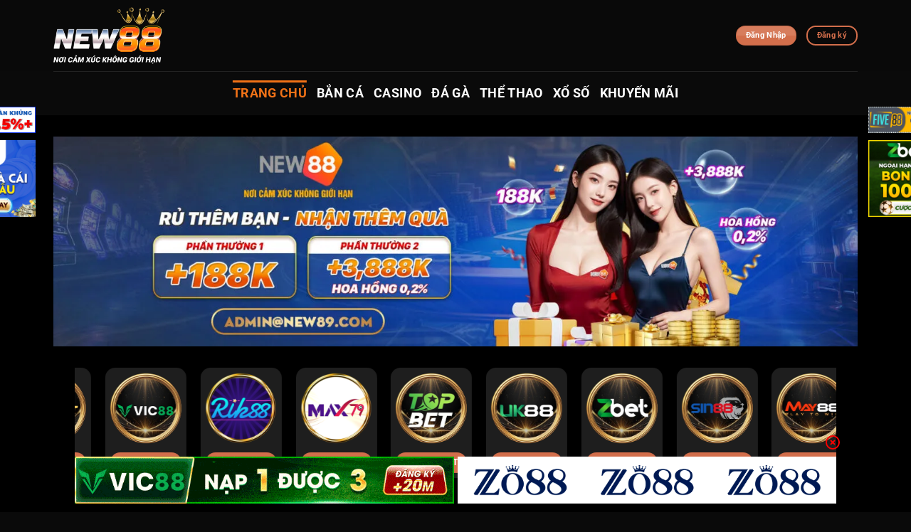

--- FILE ---
content_type: text/javascript
request_url: https://christmas-gifts.uk.com/wp-content/plugins/pd-shortcode//assets/js/pd-betsc.js?ver=1.2.9
body_size: 8
content:
function adjustBoxImage() {
    const parent = document.querySelectorAll('.betsc-row');;
    if (!parent) return;
    parent.forEach(parent => {
        const boxImages = parent.querySelectorAll('.box-image-betsc');
        if (!boxImages.length) return;
        let maxHeight = Array.from(boxImages).reduce((max, boxImage) => {
            return Math.max(max, boxImage.offsetHeight);
        }, 0);

        boxImages.forEach(boxImage => {
            boxImage.style.lineHeight = `${maxHeight}px`;
        });
    });
}

function adjustColumns() {
    const layouts = document.querySelectorAll('.betsc-row');
    if (!layouts.length) return;

    layouts.forEach(layout => {
        const layoutWidth = layout.offsetWidth;
        const cols = layout.querySelectorAll('.col');
        const dataLayout = layout.getAttribute('data-layout');

        if (['layout_1', 'layout_2', 'layout_3', 'layout_4'].includes(dataLayout)) {
            cols.forEach(col => col.className = 'col'); // Reset to only 'col'
        }

        const classMap = {
            layout_1: [
                { maxWidth: 500, classes: ['large-3', 'medium-4', 'small-6'] },
                { maxWidth: 800, classes: ['large-3', 'medium-4', 'small-4'] },
                { maxWidth: 1100, classes: ['large-3', 'medium-3', 'small-6'] },
                { maxWidth: Infinity, classes: ['small-6', 'medium-3', 'large-2'] }
            ],
            layout_2: [
                { maxWidth: 500, classes: ['large-3', 'medium-4', 'small-6'] },
                { maxWidth: 800, classes: ['large-3', 'medium-4', 'small-6'] },
                { maxWidth: 1100, classes: ['large-3', 'medium-3', 'small-6'] },
                { maxWidth: Infinity, classes: ['small-6', 'medium-3', 'large-2'] }
            ],
            layout_3: [
                { maxWidth: 500, classes: ['large-3', 'medium-4', 'small-6'] },
                { maxWidth: 800, classes: ['large-3', 'medium-4', 'small-6'] },
                { maxWidth: 1000, classes: ['large-3', 'medium-3', 'small-6'] },
                { maxWidth: Infinity, classes: ['large-2', 'medium-2', 'small-6'] }
            ],
            layout_4: [
                { maxWidth: 500, classes: ['large-6', 'medium-12', 'small-12'] },
                { maxWidth: 800, classes: ['large-6', 'medium-6', 'small-12'] },
                { maxWidth: 900, classes: ['large-4', 'medium-4', 'small-12'] },
                { maxWidth: 1200, classes: ['large-3', 'medium-3', 'small-12'] },
                { maxWidth: Infinity, classes: ['small-12', 'medium-2', 'large-2'] }
            ]
        };

        const layoutClasses = classMap[dataLayout];
        if (!layoutClasses) return;

        const matchedClass = layoutClasses.find(rule => layoutWidth <= rule.maxWidth);
        if (matchedClass) {
            cols.forEach(col => col.classList.add(...matchedClass.classes));
        }
    });

}


window.addEventListener('load', adjustBoxImage);
window.addEventListener('resize', adjustBoxImage);
window.addEventListener('load', adjustColumns);
window.addEventListener('resize', adjustColumns);